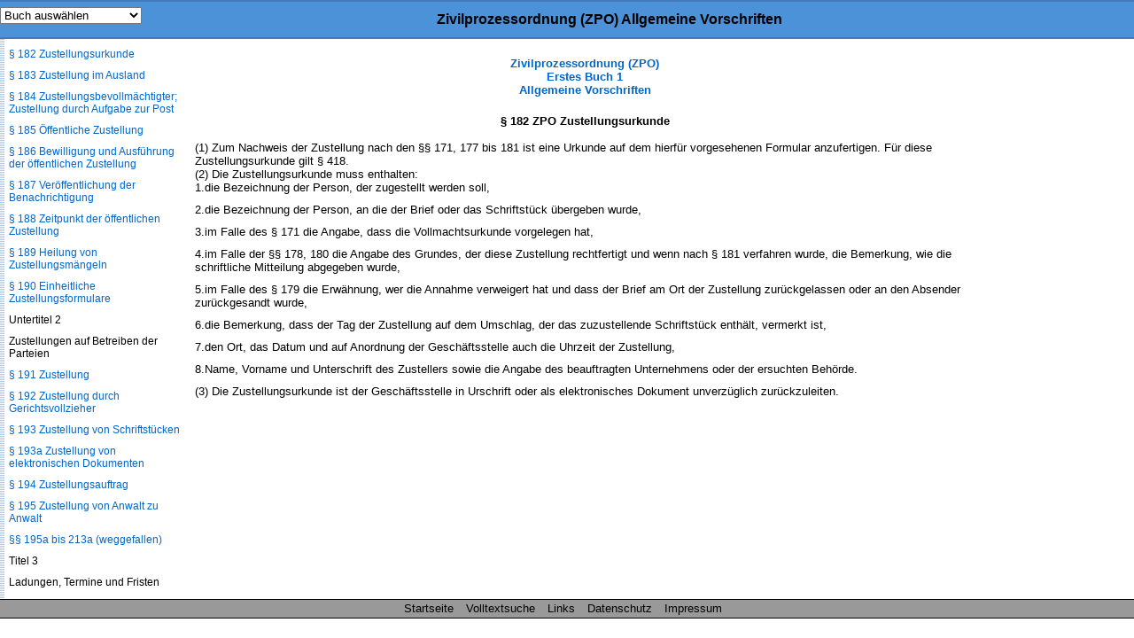

--- FILE ---
content_type: text/html
request_url: https://www.zivilprozessordnung-zpo.de/zpo/182.html
body_size: 8220
content:
<!DOCTYPE html PUBLIC "-//W3C//DTD XHTML 1.0 Transitional//EN" "http://www.w3.org/TR/xhtml1/DTD/xhtml1-transitional.dtd">
<html xmlns="http://www.w3.org/1999/xhtml" xml:lang="de">
<head>
<meta http-equiv="Content-Type" content="text/html; charset=ISO-8859-1" />
<meta name="robots" content="index,follow" />
<meta name="description" content="&sect; 182 ZPO Zustellungsurkunde" />
<meta name="keywords" content="&sect; 182 ZPO Zustellungsurkunde" />
<meta content="de" name="Content-Language" />
<link href="/css/paragraphen.css" rel="stylesheet" type="text/css" />
<title>&sect; 182 ZPO Zustellungsurkunde</title>
<script type="text/javascript" src="/scripte/sprungmenue.js"></script>
<script type="text/javascript" src="/scripte/scroll_navi.js"></script>
<!--Google AdManager-->
<!--Google AdManager Ende-->
<!--Google Plus-->
<!--Google Plus Ende-->
<!--Google Analytics-->
<!--Google Analytics Ende-->
<!--Google AdSense-->
<script async src="https://pagead2.googlesyndication.com/pagead/js/adsbygoogle.js?client=ca-pub-0677443869299237"
     crossorigin="anonymous"></script>
<!--Google AdSense Ende-->
</head>
<body onload="scroll_navi_init(naviId='leftCol', vAlign='top', alignPadding=10);">
<div class="wrapper">
<div class="barrierefrei">
  <h1><a href="/">Zivilprozessordnung (ZPO)</a></h1>
  <ul>
    <li> <a href="/zpo/1.html">Allgemeiner Teil</a></li>
    <li> <a href="/zpo/253.html">Verfahren im ersten Rechtszug</a></li>
    <li> <a href="/zpo/511.html">Rechtsmittel</a></li>
    <li> <a href="/zpo/578.html">Wiederaufnahme des Verfahrens</a></li>
    <li> <a href="/zpo/592.html">Urkunden- und Wechselprozess</a></li>
    <li> <a href="/zpo/606.html">Verfahren in Familiensachen</a></li>
    <li> <a href="/zpo/688.html">Mahnverfahren</a></li>
    <li> <a href="/zpo/704.html">Zwangsvollstreckung</a></li>
    <li> <a href="/zpo/960-bis-1024.html">Aufgebotsverfahren</a></li>
    <li> <a href="/zpo/1025.html">Schiedsrichterliches Verfahren</a></li>
    <li> <a href="/zpo/1067.html">Justizielle Zusammenarbeit i. d. EU</a></li>
  </ul>
</div>

<div class="header">
<div class="sprungmenue">
<form name="form" id="form">
  <select name="jumpMenu" id="jumpMenu" onchange="MM_jumpMenu('parent',this,1)">
    <option>Buch auswählen</option>
<option value="/zpo/1.html">&sect;&sect; &sect;&sect; 1 - 252 Buch 1</option>
<option value="/zpo/253.html">&sect;&sect; 253 - 510c Buch 2</option>
<option value="/zpo/511.html">&sect;&sect; 511 - 577 Buch 3</option>
<option value="/zpo/578.html">&sect;&sect; 578 - 591 Buch 4</option>
<option value="/zpo/592.html">&sect;&sect; 592 - 605a Buch 5</option>
<option value="/zpo/606.html">&sect;&sect; 606 - 614 Buch 6</option>
<option value="/zpo/688.html">&sect;&sect; 688 - 703d Buch 7</option>
<option value="/zpo/704.html">&sect;&sect; 704 - 959 Buch 8</option>
<option value="/zpo/960-bis-1024.html">&sect;&sect; weggefallen Buch 9</option>
<option value="/zpo/1025.html">&sect;&sect; 1025 - 1066 Buch 10</option>
<option value="/zpo/1067.html">&sect;&sect; 1067 - 1120 Buch 11</option>
<option value="/gvg/1.html">weitere Gesetze</option>
  </select>
</form>
</div>
<h1>Zivilprozessordnung (ZPO) Allgemeine Vorschriften</h1>
</div>
<div id="content">

<div class="scrollbarzwang"></div>
<div class="werbung_rechts">
<!-- ZPO_resp_rechts -->
<ins class="adsbygoogle"
     style="display:block"
     data-ad-client="ca-pub-0677443869299237"
     data-ad-slot="5318999307"
     data-ad-format="auto"
     data-full-width-responsive="true"></ins>
<script>
     (adsbygoogle = window.adsbygoogle || []).push({});
</script>
</div>
<div class="content_2">
<div id="home">
  <p class="buchname"><a href="/zpo/1.html">Zivilprozessordnung (ZPO)<br/>
      Erstes Buch 1<br/>
      Allgemeine Vorschriften</a></p>
</div>
<hr />
<div class="werbung_oben">

</div>
<h1>&sect; 182 ZPO Zustellungsurkunde</h1>
<div class="ParaAbsatz">(1) Zum Nachweis der Zustellung nach den &sect;&sect; 171, 177 bis 181 ist eine Urkunde auf dem hierf&uuml;r vorgesehenen Formular anzufertigen. F&uuml;r diese Zustellungsurkunde gilt &sect; 418.</div><div class="ParaAbsatz">(2) Die Zustellungsurkunde muss enthalten:<dl><dt>1.</dt><dd><div class="ParaDef">die Bezeichnung der Person, der zugestellt werden soll,</div></dd><dt>2.</dt><dd><div class="ParaDef">die Bezeichnung der Person, an die der Brief oder das Schriftst&uuml;ck &uuml;bergeben wurde,</div></dd><dt>3.</dt><dd><div class="ParaDef">im Falle des &sect; 171 die Angabe, dass die Vollmachtsurkunde vorgelegen hat,</div></dd><dt>4.</dt><dd><div class="ParaDef">im Falle der &sect;&sect; 178, 180 die Angabe des Grundes, der diese Zustellung rechtfertigt und wenn nach &sect; 181 verfahren wurde, die Bemerkung, wie die schriftliche Mitteilung abgegeben wurde,</div></dd><dt>5.</dt><dd><div class="ParaDef">im Falle des &sect; 179 die Erw&auml;hnung, wer die Annahme verweigert hat und dass der Brief am Ort der Zustellung zur&uuml;ckgelassen oder an den Absender zur&uuml;ckgesandt wurde,</div></dd><dt>6.</dt><dd><div class="ParaDef">die Bemerkung, dass der Tag der Zustellung auf dem Umschlag, der das zuzustellende Schriftst&uuml;ck enth&auml;lt, vermerkt ist,</div></dd><dt>7.</dt><dd><div class="ParaDef">den Ort, das Datum und auf Anordnung der Gesch&auml;ftsstelle auch die Uhrzeit der Zustellung,</div></dd><dt>8.</dt><dd><div class="ParaDef">Name, Vorname und Unterschrift des Zustellers sowie die Angabe des beauftragten Unternehmens oder der ersuchten Beh&ouml;rde.</div></dd></dl></div><div class="ParaAbsatz">(3) Die Zustellungsurkunde ist der Gesch&auml;ftsstelle in Urschrift oder als elektronisches Dokument unverz&uuml;glich zur&uuml;ckzuleiten.</div>
<div class="werbung_unten">
<div class="werbung_unten_inner">
<!-- ZPO_resp_unten -->
<ins class="adsbygoogle"
     style="display:block"
     data-ad-client="ca-pub-0677443869299237"
     data-ad-slot="7613156000"
     data-ad-format="auto"
     data-full-width-responsive="true"></ins>
<script>
     (adsbygoogle = window.adsbygoogle || []).push({});
</script>
</div>
</div>
<div class="horizontallinie"></div>
<hr />
<!--Ende Div Content_2--></div>
<!--Ende Div Content--></div>
<div id="leftCol">
  <div class="navilinks">
    <h2>Zivilprozessordnung (ZPO)<br/>
      Buch 1<br/>
      Allgemeine Vorschriften</h2>
    <p>Inhaltsverzeichnis</p>
    <p>Buch 1</p>
<p>Allgemeine Vorschriften</p>
<p>Abschnitt 1</p>
<p>Gerichte</p>
<p>Titel 1</p>
<p>Sachliche Zust&auml;ndigkeit der Gerichte und Wertvorschriften</p>
<p><a href="/zpo/1.html">&sect; 1 Sachliche Zust&auml;ndigkeit</a></p>
<p><a href="/zpo/2.html">&sect; 2 Bedeutung des Wertes</a></p>
<p><a href="/zpo/3.html">&sect; 3 Wertfestsetzung nach freiem Ermessen</a></p>
<p><a href="/zpo/4.html">&sect; 4 Wertberechnung; Nebenforderungen</a></p>
<p><a href="/zpo/5.html">&sect; 5 Mehrere Anspr&uuml;che</a></p>
<p><a href="/zpo/6.html">&sect; 6 Besitz; Sicherstellung; Pfandrecht</a></p>
<p><a href="/zpo/7.html">&sect; 7 Grunddienstbarkeit</a></p>
<p><a href="/zpo/8.html">&sect; 8 Pacht- oder Mietverh&auml;ltnis</a></p>
<p><a href="/zpo/9.html">&sect; 9 Wiederkehrende Nutzungen oder Leistungen</a></p>
<p><a href="/zpo/10.html">&sect; 10 </a></p>
<p><a href="/zpo/11.html">&sect; 11 Bindende Entscheidung &uuml;ber Unzust&auml;ndigkeit</a></p>
<p>Titel 2</p>
<p>Gerichtsstand</p>
<p><a href="/zpo/12.html">&sect; 12 Allgemeiner Gerichtsstand; Begriff</a></p>
<p><a href="/zpo/13.html">&sect; 13 Allgemeiner Gerichtsstand des Wohnsitzes</a></p>
<p><a href="/zpo/14.html">&sect; 14 </a></p>
<p><a href="/zpo/15.html">&sect; 15 Allgemeiner Gerichtsstand f&uuml;r exterritoriale Deutsche</a></p>
<p><a href="/zpo/16.html">&sect; 16 Allgemeiner Gerichtsstand wohnsitzloser Personen</a></p>
<p><a href="/zpo/17.html">&sect; 17 Allgemeiner Gerichtsstand juristischer Personen</a></p>
<p><a href="/zpo/18.html">&sect; 18 Allgemeiner Gerichtsstand des Fiskus</a></p>
<p><a href="/zpo/19.html">&sect; 19 Mehrere Gerichtsbezirke am Beh&ouml;rdensitz</a></p>
<p><a href="/zpo/19a.html">&sect; 19a Allgemeiner Gerichtsstand des Insolvenzverwalters</a></p>
<p><a href="/zpo/19b.html">&sect; 19b Ausschlie&szlig;licher Gerichtsstand bei restrukturierungsbezogenen Klagen; Verordnungserm&auml;chtigung</a></p>
<p><a href="/zpo/20.html">&sect; 20 Besonderer Gerichtsstand des Aufenthaltsorts</a></p>
<p><a href="/zpo/21.html">&sect; 21 Besonderer Gerichtsstand der Niederlassung</a></p>
<p><a href="/zpo/22.html">&sect; 22 Besonderer Gerichtsstand der Mitgliedschaft</a></p>
<p><a href="/zpo/23.html">&sect; 23 Besonderer Gerichtsstand des Verm&ouml;gens und des Gegenstands</a></p>
<p><a href="/zpo/23a.html">&sect; 23a (weggefallen)</a></p>
<p><a href="/zpo/24.html">&sect; 24 Ausschlie&szlig;licher dinglicher Gerichtsstand</a></p>
<p><a href="/zpo/25.html">&sect; 25 Dinglicher Gerichtsstand des Sachzusammenhanges</a></p>
<p><a href="/zpo/26.html">&sect; 26 Dinglicher Gerichtsstand f&uuml;r pers&ouml;nliche Klagen</a></p>
<p><a href="/zpo/27.html">&sect; 27 Besonderer Gerichtsstand der Erbschaft</a></p>
<p><a href="/zpo/28.html">&sect; 28 Erweiterter Gerichtsstand der Erbschaft</a></p>
<p><a href="/zpo/29.html">&sect; 29 Besonderer Gerichtsstand des Erf&uuml;llungsorts</a></p>
<p><a href="/zpo/29a.html">&sect; 29a Ausschlie&szlig;licher Gerichtsstand bei Miet- oder Pachtr&auml;umen</a></p>
<p><a href="/zpo/29b.html">&sect; 29b (weggefallen)</a></p>
<p><a href="/zpo/29c.html">&sect; 29c Besonderer Gerichtsstand f&uuml;r Haust&uuml;rgesch&auml;fte</a></p>
<p><a href="/zpo/30.html">&sect; 30 Gerichtsstand bei Bef&ouml;rderungen</a></p>
<p><a href="/zpo/30a.html">&sect; 30a Gerichtsstand bei Bergungsanspr&uuml;chen</a></p>
<p><a href="/zpo/31.html">&sect; 31 Besonderer Gerichtsstand der Verm&ouml;gensverwaltung</a></p>
<p><a href="/zpo/32.html">&sect; 32 Besonderer Gerichtsstand der unerlaubten Handlung</a></p>
<p><a href="/zpo/32a.html">&sect; 32a Ausschlie&szlig;licher Gerichtsstand der Umwelteinwirkung</a></p>
<p><a href="/zpo/32b.html">&sect; 32b Ausschlie&szlig;licher Gerichtsstand bei falschen, irref&uuml;hrenden oder unterlassenen &ouml;ffentlichen Kapitalmarktinformationen</a></p>
<p><a href="/zpo/32c.html">&sect; 32c Ausschlie&szlig;licher Gerichtsstand bei Musterfeststellungsverfahren</a></p>
<p><a href="/zpo/33.html">&sect; 33 Besonderer Gerichtsstand der Widerklage</a></p>
<p><a href="/zpo/34.html">&sect; 34 Besonderer Gerichtsstand des Hauptprozesses</a></p>
<p><a href="/zpo/35.html">&sect; 35 Wahl unter mehreren Gerichtsst&auml;nden</a></p>
<p><a href="/zpo/35a.html">&sect; 35a (weggefallen)</a></p>
<p><a href="/zpo/36.html">&sect; 36 Gerichtliche Bestimmung der Zust&auml;ndigkeit</a></p>
<p><a href="/zpo/37.html">&sect; 37 Verfahren bei gerichtlicher Bestimmung</a></p>
<p>Titel 3</p>
<p>Vereinbarung &uuml;ber die Zust&auml;ndigkeit der Gerichte</p>
<p><a href="/zpo/38.html">&sect; 38 Zugelassene Gerichtsstandsvereinbarung</a></p>
<p><a href="/zpo/39.html">&sect; 39 Zust&auml;ndigkeit infolge r&uuml;geloser Verhandlung</a></p>
<p><a href="/zpo/40.html">&sect; 40 Unwirksame und unzul&auml;ssige Gerichtsstandsvereinbarung</a></p>
<p>Titel 4</p>
<p>Ausschlie&szlig;ung und Ablehnung der Gerichtspersonen</p>
<p><a href="/zpo/41.html">&sect; 41 Ausschluss von der Aus&uuml;bung des Richteramtes</a></p>
<p><a href="/zpo/42.html">&sect; 42 Ablehnung eines Richters</a></p>
<p><a href="/zpo/43.html">&sect; 43 Verlust des Ablehnungsrechts</a></p>
<p><a href="/zpo/44.html">&sect; 44 Ablehnungsgesuch</a></p>
<p><a href="/zpo/45.html">&sect; 45 Entscheidung &uuml;ber das Ablehnungsgesuch</a></p>
<p><a href="/zpo/46.html">&sect; 46 Entscheidung und Rechtsmittel</a></p>
<p><a href="/zpo/47.html">&sect; 47 Unaufschiebbare Amtshandlungen</a></p>
<p><a href="/zpo/48.html">&sect; 48 Selbstablehnung; Ablehnung von Amts wegen</a></p>
<p><a href="/zpo/49.html">&sect; 49 Urkundsbeamte</a></p>
<p>Abschnitt 2</p>
<p>Parteien</p>
<p>Titel 1</p>
<p>Parteif&auml;higkeit; Prozessf&auml;higkeit</p>
<p><a href="/zpo/50.html">&sect; 50 Parteif&auml;higkeit</a></p>
<p><a href="/zpo/51.html">&sect; 51 Prozessf&auml;higkeit; gesetzliche Vertretung; Prozessf&uuml;hrung</a></p>
<p><a href="/zpo/52.html">&sect; 52 Umfang der Prozessf&auml;higkeit</a></p>
<p><a href="/zpo/53.html">&sect; 53 Prozessf&auml;higkeit bei rechtlicher Betreuung</a></p>
<p><a href="/zpo/53a.html">&sect; 53a (weggefallen)</a></p>
<p><a href="/zpo/54.html">&sect; 54 Besondere Erm&auml;chtigung zu Prozesshandlungen</a></p>
<p><a href="/zpo/55.html">&sect; 55 Prozessf&auml;higkeit von Ausl&auml;ndern</a></p>
<p><a href="/zpo/56.html">&sect; 56 Pr&uuml;fung von Amts wegen</a></p>
<p><a href="/zpo/57.html">&sect; 57 Prozesspfleger</a></p>
<p><a href="/zpo/58.html">&sect; 58 Prozesspfleger bei herrenlosem Grundst&uuml;ck oder Schiff</a></p>
<p>Titel 2</p>
<p>Streitgenossenschaft</p>
<p><a href="/zpo/59.html">&sect; 59 Streitgenossenschaft bei Rechtsgemeinschaft oder Identit&auml;t des Grundes</a></p>
<p><a href="/zpo/60.html">&sect; 60 Streitgenossenschaft bei Gleichartigkeit der Anspr&uuml;che</a></p>
<p><a href="/zpo/61.html">&sect; 61 Wirkung der Streitgenossenschaft</a></p>
<p><a href="/zpo/62.html">&sect; 62 Notwendige Streitgenossenschaft</a></p>
<p><a href="/zpo/63.html">&sect; 63 Prozessbetrieb; Ladungen</a></p>
<p>Titel 3</p>
<p>Beteiligung Dritter am Rechtsstreit</p>
<p><a href="/zpo/64.html">&sect; 64 Hauptintervention</a></p>
<p><a href="/zpo/65.html">&sect; 65 Aussetzung des Hauptprozesses</a></p>
<p><a href="/zpo/66.html">&sect; 66 Nebenintervention</a></p>
<p><a href="/zpo/67.html">&sect; 67 Rechtsstellung des Nebenintervenienten</a></p>
<p><a href="/zpo/68.html">&sect; 68 Wirkung der Nebenintervention</a></p>
<p><a href="/zpo/69.html">&sect; 69 Streitgen&ouml;ssische Nebenintervention</a></p>
<p><a href="/zpo/70.html">&sect; 70 Beitritt des Nebenintervenienten</a></p>
<p><a href="/zpo/71.html">&sect; 71 Zwischenstreit &uuml;ber Nebenintervention</a></p>
<p><a href="/zpo/72.html">&sect; 72 Zul&auml;ssigkeit der Streitverk&uuml;ndung</a></p>
<p><a href="/zpo/73.html">&sect; 73 Form der Streitverk&uuml;ndung</a></p>
<p><a href="/zpo/74.html">&sect; 74 Wirkung der Streitverk&uuml;ndung</a></p>
<p><a href="/zpo/75.html">&sect; 75 Gl&auml;ubigerstreit</a></p>
<p><a href="/zpo/76.html">&sect; 76 Urheberbenennung bei Besitz</a></p>
<p><a href="/zpo/77.html">&sect; 77 Urheberbenennung bei Eigentumsbeeintr&auml;chtigung</a></p>
<p>Titel 4</p>
<p>Prozessbevollm&auml;chtigte und Beist&auml;nde</p>
<p><a href="/zpo/78.html">&sect; 78 Anwaltsprozess</a></p>
<p><a href="/zpo/78a.html">&sect; 78a </a></p>
<p><a href="/zpo/78b.html">&sect; 78b Notanwalt</a></p>
<p><a href="/zpo/78c.html">&sect; 78c Auswahl des Rechtsanwalts</a></p>
<p><a href="/zpo/79.html">&sect; 79 Parteiprozess</a></p>
<p><a href="/zpo/80.html">&sect; 80 Prozessvollmacht</a></p>
<p><a href="/zpo/81.html">&sect; 81 Umfang der Prozessvollmacht</a></p>
<p><a href="/zpo/82.html">&sect; 82 Geltung f&uuml;r Nebenverfahren</a></p>
<p><a href="/zpo/83.html">&sect; 83 Beschr&auml;nkung der Prozessvollmacht</a></p>
<p><a href="/zpo/84.html">&sect; 84 Mehrere Prozessbevollm&auml;chtigte</a></p>
<p><a href="/zpo/85.html">&sect; 85 Wirkung der Prozessvollmacht</a></p>
<p><a href="/zpo/86.html">&sect; 86 Fortbestand der Prozessvollmacht</a></p>
<p><a href="/zpo/87.html">&sect; 87 Erl&ouml;schen der Vollmacht</a></p>
<p><a href="/zpo/88.html">&sect; 88 Mangel der Vollmacht</a></p>
<p><a href="/zpo/89.html">&sect; 89 Vollmachtloser Vertreter</a></p>
<p><a href="/zpo/90.html">&sect; 90 Beistand</a></p>
<p>Titel 5</p>
<p>Prozesskosten</p>
<p><a href="/zpo/91.html">&sect; 91 Grundsatz und Umfang der Kostenpflicht</a></p>
<p><a href="/zpo/91a.html">&sect; 91a Kosten bei Erledigung der Hauptsache</a></p>
<p><a href="/zpo/92.html">&sect; 92 Kosten bei teilweisem Obsiegen</a></p>
<p><a href="/zpo/93.html">&sect; 93 Kosten bei sofortigem Anerkenntnis</a></p>
<p><a href="/zpo/93a.html">&sect; 93a (weggefallen)</a></p>
<p><a href="/zpo/93b.html">&sect; 93b Kosten bei R&auml;umungsklagen</a></p>
<p><a href="/zpo/93c.html">&sect; 93c (weggefallen)</a></p>
<p><a href="/zpo/93d.html">&sect; 93d (weggefallen)</a></p>
<p><a href="/zpo/94.html">&sect; 94 Kosten bei &uuml;bergegangenem Anspruch</a></p>
<p><a href="/zpo/95.html">&sect; 95 Kosten bei S&auml;umnis oder Verschulden</a></p>
<p><a href="/zpo/96.html">&sect; 96 Kosten erfolgloser Angriffs- oder Verteidigungsmittel</a></p>
<p><a href="/zpo/97.html">&sect; 97 Rechtsmittelkosten</a></p>
<p><a href="/zpo/98.html">&sect; 98 Vergleichskosten</a></p>
<p><a href="/zpo/99.html">&sect; 99 Anfechtung von Kostenentscheidungen</a></p>
<p><a href="/zpo/100.html">&sect; 100 Kosten bei Streitgenossen</a></p>
<p><a href="/zpo/101.html">&sect; 101 Kosten einer Nebenintervention</a></p>
<p><a href="/zpo/102.html">&sect; 102 </a></p>
<p><a href="/zpo/103.html">&sect; 103 Kostenfestsetzungsgrundlage; Kostenfestsetzungsantrag</a></p>
<p><a href="/zpo/104.html">&sect; 104 Kostenfestsetzungsverfahren</a></p>
<p><a href="/zpo/105.html">&sect; 105 Vereinfachter Kostenfestsetzungsbeschluss</a></p>
<p><a href="/zpo/106.html">&sect; 106 Verteilung nach Quoten</a></p>
<p><a href="/zpo/107.html">&sect; 107 &Auml;nderung nach Streitwertfestsetzung</a></p>
<p>Titel 6</p>
<p>Sicherheitsleistung</p>
<p><a href="/zpo/108.html">&sect; 108 Art und H&ouml;he der Sicherheit</a></p>
<p><a href="/zpo/109.html">&sect; 109 R&uuml;ckgabe der Sicherheit</a></p>
<p><a href="/zpo/110.html">&sect; 110 Prozesskostensicherheit</a></p>
<p><a href="/zpo/111.html">&sect; 111 Nachtr&auml;gliche Prozesskostensicherheit</a></p>
<p><a href="/zpo/112.html">&sect; 112 H&ouml;he der Prozesskostensicherheit</a></p>
<p><a href="/zpo/113.html">&sect; 113 Fristbestimmung f&uuml;r Prozesskostensicherheit</a></p>
<p>Titel 7</p>
<p>Prozesskostenhilfe und Prozesskostenvorschuss</p>
<p><a href="/zpo/114.html">&sect; 114 Voraussetzungen</a></p>
<p><a href="/zpo/115.html">&sect; 115 Einsatz von Einkommen und Verm&ouml;gen</a></p>
<p><a href="/zpo/116.html">&sect; 116 Partei kraft Amtes; juristische Person; parteif&auml;hige Vereinigung</a></p>
<p><a href="/zpo/117.html">&sect; 117 Antrag</a></p>
<p><a href="/zpo/118.html">&sect; 118 Bewilligungsverfahren</a></p>
<p><a href="/zpo/119.html">&sect; 119 Bewilligung</a></p>
<p><a href="/zpo/120.html">&sect; 120 Festsetzung von Zahlungen</a></p>
<p><a href="/zpo/120a.html">&sect; 120a &Auml;nderung der Bewilligung</a></p>
<p><a href="/zpo/121.html">&sect; 121 Beiordnung eines Rechtsanwalts</a></p>
<p><a href="/zpo/122.html">&sect; 122 Wirkung der Prozesskostenhilfe</a></p>
<p><a href="/zpo/123.html">&sect; 123 Kostenerstattung</a></p>
<p><a href="/zpo/124.html">&sect; 124 Aufhebung der Bewilligung</a></p>
<p><a href="/zpo/125.html">&sect; 125 Einziehung der Kosten</a></p>
<p><a href="/zpo/126.html">&sect; 126 Beitreibung der Rechtsanwaltskosten</a></p>
<p><a href="/zpo/127.html">&sect; 127 Entscheidungen</a></p>
<p><a href="/zpo/127a.html">&sect; 127a (weggefallen)</a></p>
<p>Abschnitt 3</p>
<p>Verfahren</p>
<p>Titel 1</p>
<p>M&uuml;ndliche Verhandlung</p>
<p><a href="/zpo/128.html">&sect; 128 Grundsatz der M&uuml;ndlichkeit; schriftliches Verfahren</a></p>
<p><a href="/zpo/128a.html">&sect; 128a Verhandlung im Wege der Bild- und Ton&uuml;bertragung</a></p>
<p><a href="/zpo/129.html">&sect; 129 Vorbereitende Schrifts&auml;tze</a></p>
<p><a href="/zpo/129a.html">&sect; 129a Antr&auml;ge und Erkl&auml;rungen zu Protokoll</a></p>
<p><a href="/zpo/130.html">&sect; 130 Inhalt der Schrifts&auml;tze</a></p>
<p><a href="/zpo/130a.html">&sect; 130a Elektronisches Dokument; Verordnungserm&auml;chtigung</a></p>
<p><a href="/zpo/130b.html">&sect; 130b Gerichtliches elektronisches Dokument</a></p>
<p><a href="/zpo/130c.html">&sect; 130c Formulare; Verordnungserm&auml;chtigung</a></p>
<p><a href="/zpo/130d.html">&sect; 130d Nutzungspflicht f&uuml;r Rechtsanw&auml;lte und Beh&ouml;rden</a></p>
<p><a href="/zpo/131.html">&sect; 131 Beif&uuml;gung von Urkunden</a></p>
<p><a href="/zpo/132.html">&sect; 132 Fristen f&uuml;r Schrifts&auml;tze</a></p>
<p><a href="/zpo/133.html">&sect; 133 Abschriften</a></p>
<p><a href="/zpo/134.html">&sect; 134 Einsicht von Urkunden</a></p>
<p><a href="/zpo/135.html">&sect; 135 Mitteilung von Urkunden unter Rechtsanw&auml;lten</a></p>
<p><a href="/zpo/136.html">&sect; 136 Prozessleitung durch Vorsitzenden</a></p>
<p><a href="/zpo/137.html">&sect; 137 Gang der m&uuml;ndlichen Verhandlung</a></p>
<p><a href="/zpo/138.html">&sect; 138 Erkl&auml;rungspflicht &uuml;ber Tatsachen; Wahrheitspflicht</a></p>
<p><a href="/zpo/139.html">&sect; 139 Materielle Prozessleitung</a></p>
<p><a href="/zpo/140.html">&sect; 140 Beanstandung von Prozessleitung oder Fragen</a></p>
<p><a href="/zpo/141.html">&sect; 141 Anordnung des pers&ouml;nlichen Erscheinens</a></p>
<p><a href="/zpo/142.html">&sect; 142 Anordnung der Urkundenvorlegung</a></p>
<p><a href="/zpo/143.html">&sect; 143 Anordnung der Akten&uuml;bermittlung</a></p>
<p><a href="/zpo/144.html">&sect; 144 Augenschein; Sachverst&auml;ndige</a></p>
<p><a href="/zpo/145.html">&sect; 145 Prozesstrennung</a></p>
<p><a href="/zpo/146.html">&sect; 146 Beschr&auml;nkung auf einzelne Angriffs- und Verteidigungsmittel</a></p>
<p><a href="/zpo/147.html">&sect; 147 Prozessverbindung</a></p>
<p><a href="/zpo/148.html">&sect; 148 Aussetzung bei Vorgreiflichkeit</a></p>
<p><a href="/zpo/149.html">&sect; 149 Aussetzung bei Verdacht einer Straftat</a></p>
<p><a href="/zpo/150.html">&sect; 150 Aufhebung von Trennung, Verbindung oder Aussetzung</a></p>
<p><a href="/zpo/151.html">&sect; 151 </a></p>
<p><a href="/zpo/152.html">&sect; 152 Aussetzung bei Eheaufhebungsantrag</a></p>
<p><a href="/zpo/153.html">&sect; 153 Aussetzung bei Vaterschaftsanfechtungsklage</a></p>
<p><a href="/zpo/154.html">&sect; 154 Aussetzung bei Ehe- oder Kindschaftsstreit</a></p>
<p><a href="/zpo/155.html">&sect; 155 Aufhebung der Aussetzung bei Verz&ouml;gerung</a></p>
<p><a href="/zpo/156.html">&sect; 156 Wiederer&ouml;ffnung der Verhandlung</a></p>
<p><a href="/zpo/157.html">&sect; 157 Untervertretung in der Verhandlung</a></p>
<p><a href="/zpo/158.html">&sect; 158 Entfernung infolge Prozessleitungsanordnung</a></p>
<p><a href="/zpo/159.html">&sect; 159 Protokollaufnahme</a></p>
<p><a href="/zpo/160.html">&sect; 160 Inhalt des Protokolls</a></p>
<p><a href="/zpo/160a.html">&sect; 160a Vorl&auml;ufige Protokollaufzeichnung</a></p>
<p><a href="/zpo/161.html">&sect; 161 Entbehrliche Feststellungen</a></p>
<p><a href="/zpo/162.html">&sect; 162 Genehmigung des Protokolls</a></p>
<p><a href="/zpo/163.html">&sect; 163 Unterschreiben des Protokolls</a></p>
<p><a href="/zpo/164.html">&sect; 164 Protokollberichtigung</a></p>
<p><a href="/zpo/165.html">&sect; 165 Beweiskraft des Protokolls</a></p>
<p>Titel 2</p>
<p>Verfahren bei Zustellungen</p>
<p>Untertitel 1</p>
<p>Zustellungen von Amts wegen</p>
<p><a href="/zpo/166.html">&sect; 166 Zustellung</a></p>
<p><a href="/zpo/167.html">&sect; 167 R&uuml;ckwirkung der Zustellung</a></p>
<p><a href="/zpo/168.html">&sect; 168 Aufgaben der Gesch&auml;ftsstelle</a></p>
<p><a href="/zpo/169.html">&sect; 169 Bescheinigung des Zeitpunktes der Zustellung; Beglaubigung</a></p>
<p><a href="/zpo/170.html">&sect; 170 Zustellung an Vertreter</a></p>
<p><a href="/zpo/170a.html">&sect; 170a Zustellung bei rechtlicher Betreuung</a></p>
<p><a href="/zpo/171.html">&sect; 171 Zustellung an Bevollm&auml;chtigte</a></p>
<p><a href="/zpo/172.html">&sect; 172 Zustellung an Prozessbevollm&auml;chtigte</a></p>
<p><a href="/zpo/173.html">&sect; 173 Zustellung von elektronischen Dokumenten</a></p>
<p><a href="/zpo/174.html">&sect; 174 Zustellung durch Aush&auml;ndigung an der Amtsstelle</a></p>
<p><a href="/zpo/175.html">&sect; 175 Zustellung von Schriftst&uuml;cken gegen Empfangsbekenntnis</a></p>
<p><a href="/zpo/176.html">&sect; 176 Zustellung durch Einschreiben mit R&uuml;ckschein; Zustellungsauftrag</a></p>
<p><a href="/zpo/177.html">&sect; 177 Ort der Zustellung</a></p>
<p><a href="/zpo/178.html">&sect; 178 Ersatzzustellung in der Wohnung, in Gesch&auml;ftsr&auml;umen und Einrichtungen</a></p>
<p><a href="/zpo/179.html">&sect; 179 Zustellung bei verweigerter Annahme</a></p>
<p><a href="/zpo/180.html">&sect; 180 Ersatzzustellung durch Einlegen in den Briefkasten</a></p>
<p><a href="/zpo/181.html">&sect; 181 Ersatzzustellung durch Niederlegung</a></p>
<p><a href="/zpo/182.html">&sect; 182 Zustellungsurkunde</a></p>
<p><a href="/zpo/183.html">&sect; 183 Zustellung im Ausland</a></p>
<p><a href="/zpo/184.html">&sect; 184 Zustellungsbevollm&auml;chtigter; Zustellung durch Aufgabe zur Post</a></p>
<p><a href="/zpo/185.html">&sect; 185 &Ouml;ffentliche Zustellung</a></p>
<p><a href="/zpo/186.html">&sect; 186 Bewilligung und Ausf&uuml;hrung der &ouml;ffentlichen Zustellung</a></p>
<p><a href="/zpo/187.html">&sect; 187 Ver&ouml;ffentlichung der Benachrichtigung</a></p>
<p><a href="/zpo/188.html">&sect; 188 Zeitpunkt der &ouml;ffentlichen Zustellung</a></p>
<p><a href="/zpo/189.html">&sect; 189 Heilung von Zustellungsm&auml;ngeln</a></p>
<p><a href="/zpo/190.html">&sect; 190 Einheitliche Zustellungsformulare</a></p>
<p>Untertitel 2</p>
<p>Zustellungen auf Betreiben der Parteien</p>
<p><a href="/zpo/191.html">&sect; 191 Zustellung</a></p>
<p><a href="/zpo/192.html">&sect; 192 Zustellung durch Gerichtsvollzieher</a></p>
<p><a href="/zpo/193.html">&sect; 193 Zustellung von Schriftst&uuml;cken</a></p>
<p><a href="/zpo/193a.html">&sect; 193a Zustellung von elektronischen Dokumenten</a></p>
<p><a href="/zpo/194.html">&sect; 194 Zustellungsauftrag</a></p>
<p><a href="/zpo/195.html">&sect; 195 Zustellung von Anwalt zu Anwalt</a></p>
<p><a href="/zpo/195a-bis-213a.html">&sect;&sect; 195a bis 213a (weggefallen)</a></p>
<p>Titel 3</p>
<p>Ladungen, Termine und Fristen</p>
<p><a href="/zpo/214.html">&sect; 214 Ladung zum Termin</a></p>
<p><a href="/zpo/215.html">&sect; 215 Notwendiger Inhalt der Ladung zur m&uuml;ndlichen Verhandlung</a></p>
<p><a href="/zpo/216.html">&sect; 216 Terminsbestimmung</a></p>
<p><a href="/zpo/217.html">&sect; 217 Ladungsfrist</a></p>
<p><a href="/zpo/218.html">&sect; 218 Entbehrlichkeit der Ladung</a></p>
<p><a href="/zpo/219.html">&sect; 219 Terminsort</a></p>
<p><a href="/zpo/220.html">&sect; 220 Aufruf der Sache; vers&auml;umter Termin</a></p>
<p><a href="/zpo/221.html">&sect; 221 Fristbeginn</a></p>
<p><a href="/zpo/222.html">&sect; 222 Fristberechnung</a></p>
<p><a href="/zpo/223.html">&sect; 223 </a></p>
<p><a href="/zpo/224.html">&sect; 224 Fristk&uuml;rzung; Fristverl&auml;ngerung</a></p>
<p><a href="/zpo/225.html">&sect; 225 Verfahren bei Frist&auml;nderung</a></p>
<p><a href="/zpo/226.html">&sect; 226 Abk&uuml;rzung von Zwischenfristen</a></p>
<p><a href="/zpo/227.html">&sect; 227 Termins&auml;nderung</a></p>
<p><a href="/zpo/228.html">&sect; 228 </a></p>
<p><a href="/zpo/229.html">&sect; 229 Beauftragter oder ersuchter Richter</a></p>
<p>Titel 4</p>
<p>Folgen der Vers&auml;umung; Rechtsbehelfsbelehrung; Wiedereinsetzung in den vorigen Stand</p>
<p><a href="/zpo/230.html">&sect; 230 Allgemeine Vers&auml;umungsfolge</a></p>
<p><a href="/zpo/231.html">&sect; 231 Keine Androhung; Nachholung der Prozesshandlung</a></p>
<p><a href="/zpo/232.html">&sect; 232 Rechtsbehelfsbelehrung</a></p>
<p><a href="/zpo/233.html">&sect; 233 Wiedereinsetzung in den vorigen Stand</a></p>
<p><a href="/zpo/234.html">&sect; 234 Wiedereinsetzungsfrist</a></p>
<p><a href="/zpo/235.html">&sect; 235 </a></p>
<p><a href="/zpo/236.html">&sect; 236 Wiedereinsetzungsantrag</a></p>
<p><a href="/zpo/237.html">&sect; 237 Zust&auml;ndigkeit f&uuml;r Wiedereinsetzung</a></p>
<p><a href="/zpo/238.html">&sect; 238 Verfahren bei Wiedereinsetzung</a></p>
<p>Titel 5</p>
<p>Unterbrechung und Aussetzung des Verfahrens</p>
<p><a href="/zpo/239.html">&sect; 239 Unterbrechung durch Tod der Partei</a></p>
<p><a href="/zpo/240.html">&sect; 240 Unterbrechung durch Insolvenzverfahren</a></p>
<p><a href="/zpo/241.html">&sect; 241 Unterbrechung durch Prozessunf&auml;higkeit</a></p>
<p><a href="/zpo/242.html">&sect; 242 Unterbrechung durch Nacherbfolge</a></p>
<p><a href="/zpo/243.html">&sect; 243 Aufnahme bei Nachlasspflegschaft und Testamentsvollstreckung</a></p>
<p><a href="/zpo/244.html">&sect; 244 Unterbrechung durch Anwaltsverlust</a></p>
<p><a href="/zpo/245.html">&sect; 245 Unterbrechung durch Stillstand der Rechtspflege</a></p>
<p><a href="/zpo/246.html">&sect; 246 Aussetzung bei Vertretung durch Prozessbevollm&auml;chtigten</a></p>
<p><a href="/zpo/247.html">&sect; 247 Aussetzung bei abgeschnittenem Verkehr</a></p>
<p><a href="/zpo/248.html">&sect; 248 Verfahren bei Aussetzung</a></p>
<p><a href="/zpo/249.html">&sect; 249 Wirkung von Unterbrechung und Aussetzung</a></p>
<p><a href="/zpo/250.html">&sect; 250 Form von Aufnahme und Anzeige</a></p>
<p><a href="/zpo/251.html">&sect; 251 Ruhen des Verfahrens</a></p>
<p><a href="/zpo/251a.html">&sect; 251a S&auml;umnis beider Parteien; Entscheidung nach Lage der Akten</a></p>
<p><a href="/zpo/252.html">&sect; 252 Rechtsmittel bei Aussetzung</a></p>

  </div>
</div>
<div class="footer" >
	<ul class="naviunten">
	<li><a href="/">Startseite</a></li>
	<li><a href="/search/search.pl">Volltextsuche</a></li>
	<li><a href="/zivilrecht.html">Links</a></li>
    <li><a href="/datenschutz.html">Datenschutz</a></li>
	<li><a href="/impressum.html">Impressum</a></li>
	</ul>
</div>
<div class="footerbuch" >
    <p></p>
</div>
<!-- Ende wrapper --></div>

</body>
</html>

--- FILE ---
content_type: text/html; charset=utf-8
request_url: https://www.google.com/recaptcha/api2/aframe
body_size: 267
content:
<!DOCTYPE HTML><html><head><meta http-equiv="content-type" content="text/html; charset=UTF-8"></head><body><script nonce="YT5YrmE9wkpNkP_eM-lAdQ">/** Anti-fraud and anti-abuse applications only. See google.com/recaptcha */ try{var clients={'sodar':'https://pagead2.googlesyndication.com/pagead/sodar?'};window.addEventListener("message",function(a){try{if(a.source===window.parent){var b=JSON.parse(a.data);var c=clients[b['id']];if(c){var d=document.createElement('img');d.src=c+b['params']+'&rc='+(localStorage.getItem("rc::a")?sessionStorage.getItem("rc::b"):"");window.document.body.appendChild(d);sessionStorage.setItem("rc::e",parseInt(sessionStorage.getItem("rc::e")||0)+1);localStorage.setItem("rc::h",'1768652766142');}}}catch(b){}});window.parent.postMessage("_grecaptcha_ready", "*");}catch(b){}</script></body></html>

--- FILE ---
content_type: text/css
request_url: https://www.zivilprozessordnung-zpo.de/css/paragraphen.css
body_size: 5355
content:
/* CSS Document */

* {
	margin: 0;
	padding: 0;
}

body {
	font-family: Arial, Helvetica, sans-serif;
	/*margin: 10px 5px 0px;*/
}


.clearboth {
	clear:both;
    height:0;
    font-size: 1px;
    line-height: 0px;
}

.leerdiv {
    height:0;
    font-size: 1px;
    line-height: 0px;
}

/* Header mit Sprungmenü Include Par_header.html */

.wrapper {
	/*width: 1024px;*/
}

.barrierefrei {
	display: none;
}

.header { 
	height: 40px;
	background: #4B92D9;
	border-top-width: 2px;
	border-bottom-width: 2px;
	border-top-style: solid;
	border-bottom-style: solid;
	border-top-color: #447ABB;
	border-bottom-color: #447ABB;
	text-align: center;
}

.sprungmenue {
	float: left;
	margin-top: 6px;
}

.header h1 {
	margin-top: 11px;
	padding-right: 5%;
	font-size: 16px;
}

/* Paragrapheninhalt mit HomeLink und Werbeblock oben und unten */



#content {
	height: 495px;
	font-size: 13px;
	overflow: auto;
	padding-top: 20px;
	margin-left: 220px;
	padding-right: 19px;
	position: relative;
}

hr {
	display: none;
}

.scrollbarzwang {
	/*height: 496px;*/
	height: 101%;
	float: right;
	width: 1px;
}

.werbung_rechts {
	height: 101%;
	width: 160px;
	float: right;
}


#content h1 {
	text-align: center;
	margin-bottom: 15px;
	font-size: 13px;
}

.stand {
	text-align: center;
	margin-bottom: 10px;
}

#home {
	text-align: center;
	margin-bottom: 10px;
	font-size: 14px;
}



#content a:link       { text-decoration: underline; color: #0066CC }
#content a:visited    { text-decoration: underline; color: #0066CC }
#content a:hover      { text-decoration: underline; color: #cc0066 }
#content a:active     { text-decoration: underline; color: #0066CC }

#home {
	text-align: center;
	margin-bottom: 10px;
	font-size: 14px;
	/*font-weight: bold;*/
}

#home .buchname {
	margin-bottom: 15px;
	font-size: 13px;
	font-weight: bold;
}

#home .buchname a:link       {
	color: #0066CC;
	text-decoration: none;
}
#home .buchname a:visited    {
	text-decoration: none;
	color: #0066CC

}
#home .buchname a:hover      {
	color: #0066CC;
	text-decoration: underline;
}
#home .buchname a:active     {
	color: #0066CC
}

#home .buchstand {
	font-family: Arial, Helvetica, sans-serif;
	font-size: 13px;
}


.werbung_oben {
	text-align: center;
	margin-bottom: 20px;
}

.absatz {
	font-family: Arial, Helvetica, sans-serif;
	font-size: 13px;
	margin-bottom: 10px;
}
dl {
	font-family: Arial, Helvetica, sans-serif;
	font-size: 13px;
}

dt {
	float: left }
	
dd {
	margin-bottom: 10px;
}

.werbung_unten {
	text-align: center;
	margin-top: 20px;
	margin-bottom: 19px;
}

.werbung_unten_inner {
	width: 728px;
	margin-right: auto;
	margin-left: auto;
}

#soznet {
	margin-top: 40px;
	padding-right: 50px;
}

#soznet .element {
	float: left;
	margin-right: 20px;
}

.horizontallinie {
	border-top-width: 1px;
	border-top-style: solid;
	border-top-color: #FFF;
	/*clear: both;*/
}

/* Linke Navigationsleiste */

#leftCol {
	width: 200px;
	height: 495px;
	padding-top: 20px;
	padding-left: 5px;
	/*padding-bottom: 20px;*/
	background-image: url(../images/naviback.gif);
	overflow: auto;
	position: absolute;
	left: 0px;
	top: 44px;
}

#leftCol p {
	margin-top: 10px;
	margin-bottom: 10px;
}

#leftCol h2 {
	font-size: 12px;
}

.navilinks {
	padding-top: 5px;
	padding-left: 5px;
	background: #FFFFFF;
	font-size: 12px;
}

#leftCol a:link       {
	color: #0066CC;
	text-decoration: none;
}
#leftCol a:visited    {
	text-decoration: none;
	color: #0066CC

}
#leftCol a:hover      {
	color: #0066CC;
	text-decoration: underline;
}
#leftCol a:active     {
	color: #0066CC
}

/* Footer alle Bücher Includedatei: Par_footer.html */

.footer {
	height: 20px;
	background: #999999;
	border-bottom-width: 1px;
	border-bottom-style: solid;
	border-bottom-color: #000000;
	border-top-width: 1px;
	border-top-style: solid;
	border-top-color: #000000;
	font-size: 13px;
	text-align: center;
	clear: both;
}

.naviunten {
	margin-top: 2px;
}

.naviunten li {
	display:inline;
	margin-right: 10px;
}

.naviunten a:link {
	text-decoration: none;
	color: #000000;	
}
.naviunten a:visited {
	text-decoration: none;
	color: #000000;	
}
.naviunten a:hover {
	text-decoration: none;
	color: #0000FF;	
}
.naviunten a:active {
	text-decoration: none;
	color: #0000FF;
}

/* Footer für einzelene Bücher Includedateien: Par_footer_buch_1.html Par_footer_buch_2.html Par_footer_buch_3.html Par_footer_buch_4.html Par_footer_buch_5.html */

.partner {
	float: right;
}

.footerbuch {
	font-size: 12px;
}

.footerbuch a:link {
	text-decoration: underline;
	color: #000080;
}
.footerbuch a:visited {
	text-decoration: underline;
	color: #000080;
}
.footerbuch a:hover {
	text-decoration: underline;
	color: #0000FF;
}
.footerbuch a:active {
	text-decoration: underline;
	color: #0000FF;
}

#werbung_header {
	margin-bottom: 10px;
	/*text-align: right;*/
	/*background-color: #09F;*/
	padding-right: 160px;	/*width: 729px;*/
	/*display: none;*/

}

#werbung_header_help {
	width: 728px;
	/*background-color: #F00;*/
	margin-right: auto;
	margin-left: auto;
}

.testbanner {
	margin-bottom: 10px;
	text-align: center;
	padding-right: 15%;
	display: none;
}